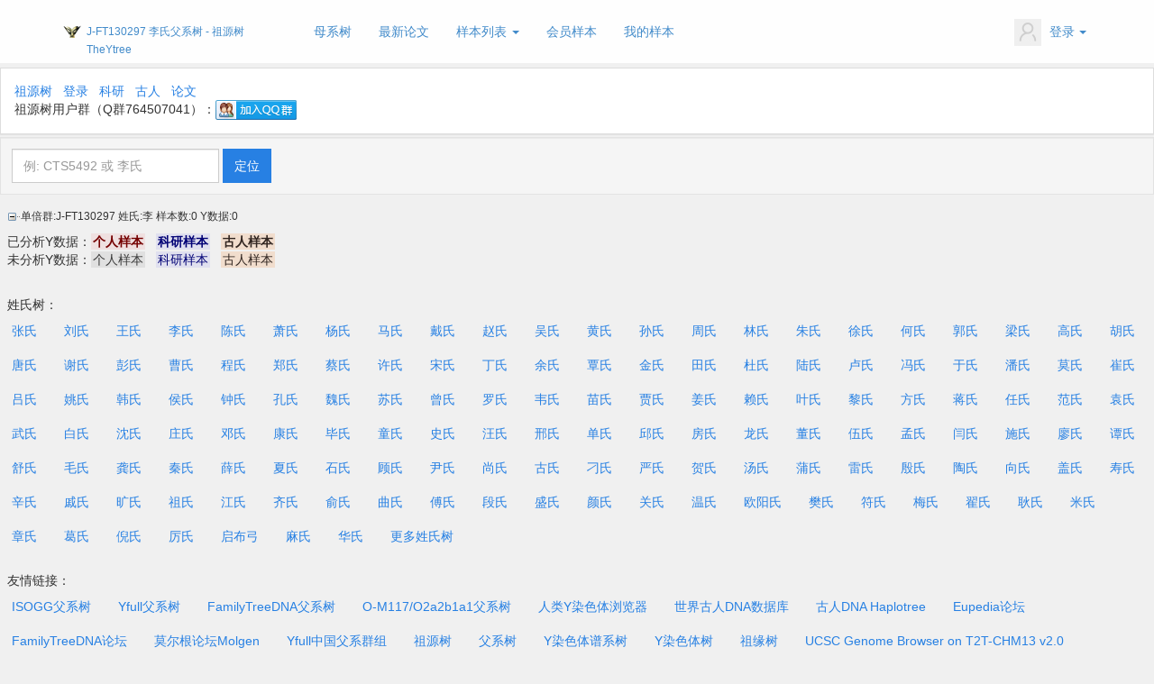

--- FILE ---
content_type: text/html; charset=utf-8
request_url: https://li.theytree.com/tree/J-FT130297
body_size: 8304
content:
<!DOCTYPE html>
<html>
<head>
    <title>J-FT130297 李氏父系树  - 祖源树TheYtree（基因溯源，免费上树，电子家谱）</title>
<meta name="keywords" content="J-FT130297 李氏父系树 , 祖缘树, 祖源树, 人类父系基因谱树, TheYtree, 人类父系树, 人类基因树, 父系树, 电子族谱, 电子家谱, 基因家族, ISOGG树, yfull树, 源基因树, Y染色体谱系树, Y树, Y染色体树, 古人样本, 科研样本, 医疗样本, 基因家谱, 基因族谱" />
<meta name="description" content="J-FT130297 李氏父系树  - 祖源树TheYtree，也称 祖缘树 全球首个致力于基因寻根溯源服务的公益性网站，不分肤色，不分国籍，不分姓氏，只要你有做父系基因检测，都免费上祖源树，永不磨灭的电子家谱！" />
<meta name="author" content="祖源树策划组">
<meta charset="utf-8">
<meta http-equiv="X-UA-Compatible" content="IE=edge">
<meta http-equiv='content-language' content='zh-cn'>
<link rel="shortcut icon" href="favicon.ico" type="image/x-icon">
<meta name="viewport" content="width=device-width, initial-scale=1, maximum-scale=2, user-scalable=yes">

<!-- Set render engine for 360 browser -->
<meta name="renderer" content="webkit">

<!-- No Baidu Siteapp-->
<meta http-equiv="Cache-Control" content="no-siteapp"/>

<!-- HTML5 shim for IE8 support of HTML5 elements -->
<!--[if lt IE 9]>
<script src="https://oss.maxcdn.com/libs/html5shiv/3.7.0/html5shiv.js"></script>
<![endif]-->
<!-- <link rel="icon" href="/themes/default/public/assets/images/favicon.png" type="image/png"> -->
<!-- <link rel="shortcut icon" href="/themes/default/public/assets/images/favicon.png" type="image/png"> -->
<link href="/themes/default/public/assets/simpleboot3/themes/simpleboot3/bootstrap.min.css" rel="stylesheet">
<link href="/themes/default/public/assets/simpleboot3/font-awesome/4.4.0/css/font-awesome.min.css" rel="stylesheet"
      type="text/css">
<!--[if IE 7]>
<link rel="stylesheet" href="/themes/default/public/assets/simpleboot3/font-awesome/4.4.0/css/font-awesome-ie7.min.css">
<![endif]-->
<link href="/themes/default/public/assets/css/style.css" rel="stylesheet">
<style>
    /*html{filter:progid:DXImageTransform.Microsoft.BasicImage(grayscale=1);-webkit-filter: grayscale(1);}*/
    #backtotop {
        position: fixed;
        bottom: 50px;
        right: 20px;
        display: none;
        cursor: pointer;
        font-size: 50px;
        z-index: 9999;
    }

    #backtotop:hover {
        color: #333
    }

    #main-menu-user li.user {
        display: none
    }

    .form-required {
        color: red;
    }
    .navbar-fixed-top .navbar-collapse, .navbar-fixed-bottom .navbar-collapse {
        max-height: 540px !important;
    }
</style>
<script type="text/javascript">
    //全局变量
    var GV = {
        ROOT: "/",
        WEB_ROOT: "/",
        JS_ROOT: "static/js/"
    };
</script>
<script src="/themes/default/public/assets/js/jquery-1.10.2.min.js"></script>
<script src="/themes/default/public/assets/js/jquery-migrate-1.2.1.js"></script>
<script src="/static/js/wind.js"></script>
<script>
var _hmt = _hmt || [];
(function() {
  var hm = document.createElement("script");
  hm.src = "https://hm.baidu.com/hm.js?5f607370b1b166f817779d23cb21cf1d";
  var s = document.getElementsByTagName("script")[0]; 
  s.parentNode.insertBefore(hm, s);
})();
</script>
<!-- apsytree f198d8001ddfdc7ba229d400ad816691 -->
<!-- theytree 5f607370b1b166f817779d23cb21cf1d -->



 <link rel="stylesheet" href="/static/css/zTreeStyle/zTreeStyle.css?v=20251108-1" type="text/css">
  <script type="text/javascript" src="/static/js/jquery.ztree.all.min.js"></script>
<script type="text/javascript" src="/static/js/surnametree.js?v=20250110-1"></script>

    <style type="text/css">
.chrom {background-color:#750000 !important;color:white !important; font-size: 14px !important;padding: 1px 2px 1px 2px !important;}
.chrom_snp {background-color:#000075 !important;color:white !important; font-size: 14px !important;padding: 1px 2px 1px 2px !important;}
.user_ty {background-color:#EFE0E0 !important;color:#750000 !important; /*text-shadow: 0px 1px 1px #750000;*/ font-weight: bold; font-size: 14px !important;padding: 1px 2px 1px 2px !important;}
.user_sci {background-color:#E0E0EF !important;color:#000075 !important; font-size: 14px !important;padding: 1px 2px 1px 2px !important;}
.user_sci_csv {background-color:#E0E0EF !important;color:#000075 !important; /*text-shadow: 0px 1px 1px #000075;*/ font-weight: bold; font-size: 14px !important;padding: 1px 2px 1px 2px !important;}
.user_anc {background-color:#F1DDCD !important;color:#312520 !important; font-size: 14px !important;padding: 1px 2px 1px 2px !important;}
.user_anc_csv {background-color:#F1DDCD !important;color:#312520 !important; /*text-shadow: 0px 1px 1px #DB3832;*/ font-weight: bold; font-size: 14px !important;padding: 1px 2px 1px 2px !important;}
.user_simple {background-color:#E0E0E0 !important;color:#3B3B3B !important; font-size: 14px !important;padding: 1px 2px 1px 2px !important;}
.user_sid {background-color:#E0E0E0 !important;color:#070707 !important; font-size: 14px !important;padding: 1px 2px 1px 2px !important; margin-right: 3px !important;}
.customname {background-color:#000075 !important;color:white !important; font-size: 14px !important;padding: 1px 2px 1px 2px !important; font-weight: bold !important;}
.useraddon {color: #757575 !important;font-size: 14px !important; padding: 1px 3px 1px 3px !important;}
.useraddon2 {color: #000075 !important;font-size: 14px !important; padding: 1px 3px 1px 3px !important;}
.useraddon_new {color: #FF0000 !important;font-size: 14px !important; padding: 1px 3px 1px 3px !important;}
.chromaddon {color: #757575 !important;font-size: 14px !important; padding: 1px 3px 1px 3px !important;}
.chromaddon2 {background-color:#E0E0E0 !important;color: #757575 !important;font-size: 14px !important; padding: 1px 3px 1px 3px !important;}
.ztree li span.button.chrom_ico_docu{margin-right:2px; background: url(/static/css/zTreeStyle/img/diy/chrom.png) no-repeat scroll 0 0 transparent; vertical-align:top; *vertical-align:middle}
.ztree li span.button.chrom_ico_open{margin-right:2px; background: url(/static/css/zTreeStyle/img/diy/chrom.png) no-repeat scroll 0 0 transparent; vertical-align:top; *vertical-align:middle}
.ztree li span.button.chrom_ico_close{margin-right:2px; background: url(/static/css/zTreeStyle/img/diy/chrom.png) no-repeat scroll 0 0 transparent; vertical-align:top; *vertical-align:middle}
.ztree li span.button.user_ico_docu{margin-right:2px; background: url(/static/css/zTreeStyle/img/diy/user.png) no-repeat scroll 0 0 transparent; vertical-align:top; *vertical-align:middle}
.ztree li span.button.user_ico_open{margin-right:2px; background: url(/static/css/zTreeStyle/img/diy/user.png) no-repeat scroll 0 0 transparent; vertical-align:top; *vertical-align:middle}
.ztree li span.button.user_ico_close{margin-right:2px; background: url(/static/css/zTreeStyle/img/diy/user.png) no-repeat scroll 0 0 transparent; vertical-align:top; *vertical-align:middle}
.control-label {
    font-weight: bold;
    float: left;
    width: 70px;
}
.ztree li a{
    height: 22px !important;
}
    </style>
</head>
<body id="top">

    <nav class="navbar navbar-default active" style="margin-bottom: 5px;">
    <div class="container active">
        <div class="navbar-header">
            <button type="button" class="navbar-toggle collapsed" data-toggle="collapse"
                    data-target="#bs-example-navbar-collapse-1" aria-expanded="false">
                <span class="sr-only">Toggle navigation</span>
                <span class="icon-bar"></span>
                <span class="icon-bar"></span>
                <span class="icon-bar"></span>
            </button>
            <a class="navbar-brand" href="https://www.theytree.com" style="padding-right: 3px;">
                <img alt="祖源树TheYtree" src="/static/images/logo.png" width="20" height="20" />
            </a>

                                <a href="https://www.theytree.com/" class="navbar-brand" style="padding-left: 3px;margin-left: 0px;max-width: 240px;font-size: 12px;overflow: hidden;" title="J-FT130297 李氏父系树 ">
                J-FT130297 李氏父系树  - 祖源树TheYtree</a>
                
        </div>

        <div class="collapse navbar-collapse active" id="bs-example-navbar-collapse-1">
                        <ul id="main-menu" class="nav navbar-nav">
                                                    <li class="menu-item menu-item-level-1">
                                    <a href="https://www.theytree.com/mttree/" target="">
                                        母系树                                    </a>
                                </li>
                                                                        
                
                                        <li class="menu-item menu-item-level-1">
                                    <a href="https://www.theytree.com/portal/index/papers" target="">
                                        最新论文                                    </a>
                                </li>
                                                                        
                
            <li class="dropdown dropdown-custom dropdown-custom-level-1">
        
                                                    <a href="#" class="dropdown-toggle dropdown-toggle-1" data-toggle="dropdown">
                                        样本列表                                <span class="caret"></span>
                            </a>
                                            
        <ul class="dropdown-menu dropdown-menu-level-1">
                                                        <li class="menu-item menu-item-level-2 levelgt1">
                                    <a href="https://www.theytree.com/portal/index/samples" target="">
                                        上树样本                                    </a>
                                </li>
                                                                            
                
                                        <li class="menu-item menu-item-level-2 levelgt1">
                                    <a href="https://www.theytree.com/portal/index/researchsamples" target="">
                                        科研样本                                    </a>
                                </li>
                                                                            
                
                                        <li class="menu-item menu-item-level-2 levelgt1">
                                    <a href="https://www.theytree.com/portal/index/ancientsamples" target="">
                                        古人样本                                    </a>
                                </li>
                                                                            
                
                                        <li class="menu-item menu-item-level-2 levelgt1">
                                    <a href="/portal/index/ranking" target="">
                                        样本排行榜                                    </a>
                                </li>
                                                                            
                
                </ul>
    </li>
                
                                        <li class="menu-item menu-item-level-1">
                                    <a href="https://www.theytree.com/user/ysnppublic/new.html" target="">
                                        会员样本                                    </a>
                                </li>
                                                                        
                
                                        <li class="menu-item menu-item-level-1">
                                    <a href="https://www.theytree.com/user/ysnp/samples.html" target="">
                                        我的样本                                    </a>
                                </li>
                                                                        
                
        
            </ul>
            <ul class="nav navbar-nav navbar-right" id="main-menu-user">
                <li class="dropdown user login">
                    <a class="dropdown-toggle user" data-toggle="dropdown" href="#">
                                                    <img src="/themes/default/public/assets/images/headicon.png" class="headicon" width="30" alt="avatar">
                                                    <span class="user-nickname"></span>
                                                <b class="caret"></b>
                    </a>
                    <ul class="dropdown-menu pull-right">
                        <li><a rel="nofollow" href="https://www.theytree.com/user/profile/center.html"><i class="fa fa-home"></i> &nbsp;个人中心</a></li>
                        <li class="divider"></li>
                        <li><a rel="nofollow" href="https://www.theytree.com/user/index/logout.html"><i class="fa fa-sign-out"></i> &nbsp;退出</a></li>
                    </ul>
                </li>
                <li class="dropdown user offline" style="display: list-item;">
                    <a class="dropdown-toggle user" data-toggle="dropdown" href="#">
                        <img src="/themes/default/public/assets/images/headicon.png" class="headicon" width="30" alt="avatar">
                        登录<b class="caret"></b>
                    </a>
                    <ul class="dropdown-menu pull-right">
                        <li><a rel="nofollow" href="https://www.theytree.com/user/login/index.html"><i class="fa fa-sign-in"></i> &nbsp;登录</a></li>
                        <li class="divider"></li>
                        <li><a rel="nofollow" href="https://www.theytree.com/user/register/index.html"><i class="fa fa-user"></i> &nbsp;注册</a></li>
                    </ul>
                </li>
            </ul>
        </div>
    </div>
</nav>
<div>

    <div class="panel panel-default" style="margin-bottom: 3px;margin-top: 3px;">
      <div class="panel-body">
        <a href="https://www.theytree.com">祖源树</a>
            &nbsp;&nbsp;<a href="https://www.theytree.com/user/login/index.html">登录</a>
        &nbsp;&nbsp;<a href="https://www.theytree.com/portal/index/researchsamples">科研</a>
    &nbsp;&nbsp;<a href="https://www.theytree.com/portal/index/ancientsamples">古人</a>
    &nbsp;&nbsp;<a href="https://www.theytree.com/portal/index/papers">论文</a>
        <br>
        祖源树用户群（Q群764507041）：<a target="_blank" href="https://qm.qq.com/cgi-bin/qm/qr?k=q5P5mETw6FRjRpNIZ_f5Gfr8DTGshAgZ&jump_from=webapi"><img border="0" src="//pub.idqqimg.com/wpa/images/group.png" alt="一键加入祖源树用户群" title="一键加入祖源树用户群"></a>
      </div>
    </div>

    <div class="wrap">
        <form class="well form-inline form-horizontal" method="get" action="https://www.theytree.com/" style="padding: 12px;margin-bottom: 10px;">
                <input type="text" class="form-control" name="snp" style="display: inline;width: 230px;" value="" 
                placeholder="例: CTS5492 或 李氏">
                <input type="submit" class="btn btn-primary" value="定位" />
        </form>
    </div>

    <div class="wrap">
        <div id="tree" class="ztree" style="width:100%; overflow-x:auto; overflow-y:hidden;">
            <img id="tree_loading" src="/static/css/zTreeStyle/img/loading.gif"/>
        </div>
    </div>
    <div class="wrap">
        &nbsp;&nbsp;已分析Y数据：<span class="user_ty">个人样本</span>
        &nbsp;&nbsp;<span class="user_sci_csv">科研样本</span>
        &nbsp;&nbsp;<span class="user_anc_csv">古人样本</span>
        <br>
        &nbsp;&nbsp;未分析Y数据：<span class="user_simple">个人样本</span>
        &nbsp;&nbsp;<span class="user_sci">科研样本</span>
        &nbsp;&nbsp;<span class="user_anc">古人样本</span>
        <p></p>
    </div>

    <br>
    <div style="overflow:hidden;">
        &nbsp;&nbsp;姓氏树：<br/>
                <a old-href="https://www.theytree.com/surname/张" href="https://zhang.theytree.com" target="_blank" class="btn btn-link">张氏</a>
                <a old-href="https://www.theytree.com/surname/刘" href="https://liu.theytree.com" target="_blank" class="btn btn-link">刘氏</a>
                <a old-href="https://www.theytree.com/surname/王" href="https://wang.theytree.com" target="_blank" class="btn btn-link">王氏</a>
                <a old-href="https://www.theytree.com/surname/李" href="https://li.theytree.com" target="_blank" class="btn btn-link">李氏</a>
                <a old-href="https://www.theytree.com/surname/陈" href="https://chen.theytree.com" target="_blank" class="btn btn-link">陈氏</a>
                <a old-href="https://www.theytree.com/surname/萧" href="https://xiao.theytree.com" target="_blank" class="btn btn-link">萧氏</a>
                <a old-href="https://www.theytree.com/surname/杨" href="https://yang.theytree.com" target="_blank" class="btn btn-link">杨氏</a>
                <a old-href="https://www.theytree.com/surname/马" href="https://ma.theytree.com" target="_blank" class="btn btn-link">马氏</a>
                <a old-href="https://www.theytree.com/surname/戴" href="https://dai.theytree.com" target="_blank" class="btn btn-link">戴氏</a>
                <a old-href="https://www.theytree.com/surname/赵" href="https://zhao.theytree.com" target="_blank" class="btn btn-link">赵氏</a>
                <a old-href="https://www.theytree.com/surname/吴" href="https://wu.theytree.com" target="_blank" class="btn btn-link">吴氏</a>
                <a old-href="https://www.theytree.com/surname/黄" href="https://huang.theytree.com" target="_blank" class="btn btn-link">黄氏</a>
                <a old-href="https://www.theytree.com/surname/孙" href="https://sun.theytree.com" target="_blank" class="btn btn-link">孙氏</a>
                <a old-href="https://www.theytree.com/surname/周" href="https://zhou.theytree.com" target="_blank" class="btn btn-link">周氏</a>
                <a old-href="https://www.theytree.com/surname/林" href="https://lin.theytree.com" target="_blank" class="btn btn-link">林氏</a>
                <a old-href="https://www.theytree.com/surname/朱" href="https://zhu.theytree.com" target="_blank" class="btn btn-link">朱氏</a>
                <a old-href="https://www.theytree.com/surname/徐" href="https://xu.theytree.com" target="_blank" class="btn btn-link">徐氏</a>
                <a href="https://www.theytree.com/surname/何" target="_blank" class="btn btn-link">何氏</a>
                <a old-href="https://www.theytree.com/surname/郭" href="https://guo.theytree.com" target="_blank" class="btn btn-link">郭氏</a>
                <a href="https://www.theytree.com/surname/梁" target="_blank" class="btn btn-link">梁氏</a>
                <a old-href="https://www.theytree.com/surname/高" href="https://gao.theytree.com" target="_blank" class="btn btn-link">高氏</a>
                <a old-href="https://www.theytree.com/surname/胡" href="https://hu.theytree.com" target="_blank" class="btn btn-link">胡氏</a>
                <a href="https://www.theytree.com/surname/唐" target="_blank" class="btn btn-link">唐氏</a>
                <a href="https://www.theytree.com/surname/谢" target="_blank" class="btn btn-link">谢氏</a>
                <a href="https://www.theytree.com/surname/彭" target="_blank" class="btn btn-link">彭氏</a>
                <a href="https://www.theytree.com/surname/曹" target="_blank" class="btn btn-link">曹氏</a>
                <a href="https://www.theytree.com/surname/程" target="_blank" class="btn btn-link">程氏</a>
                <a href="https://www.theytree.com/surname/郑" target="_blank" class="btn btn-link">郑氏</a>
                <a href="https://www.theytree.com/surname/蔡" target="_blank" class="btn btn-link">蔡氏</a>
                <a href="https://www.theytree.com/surname/许" target="_blank" class="btn btn-link">许氏</a>
                <a href="https://www.theytree.com/surname/宋" target="_blank" class="btn btn-link">宋氏</a>
                <a old-href="https://www.theytree.com/surname/丁" href="https://ding.theytree.com" target="_blank" class="btn btn-link">丁氏</a>
                <a old-href="https://www.theytree.com/surname/余" href="https://yu.theytree.com" target="_blank" class="btn btn-link">余氏</a>
                <a href="https://www.theytree.com/surname/覃" target="_blank" class="btn btn-link">覃氏</a>
                <a href="https://www.theytree.com/surname/金" target="_blank" class="btn btn-link">金氏</a>
                <a href="https://www.theytree.com/surname/田" target="_blank" class="btn btn-link">田氏</a>
                <a href="https://www.theytree.com/surname/杜" target="_blank" class="btn btn-link">杜氏</a>
                <a href="https://www.theytree.com/surname/陆" target="_blank" class="btn btn-link">陆氏</a>
                <a href="https://www.theytree.com/surname/卢" target="_blank" class="btn btn-link">卢氏</a>
                <a href="https://www.theytree.com/surname/冯" target="_blank" class="btn btn-link">冯氏</a>
                <a href="https://www.theytree.com/surname/于" target="_blank" class="btn btn-link">于氏</a>
                <a href="https://www.theytree.com/surname/潘" target="_blank" class="btn btn-link">潘氏</a>
                <a href="https://www.theytree.com/surname/莫" target="_blank" class="btn btn-link">莫氏</a>
                <a href="https://www.theytree.com/surname/崔" target="_blank" class="btn btn-link">崔氏</a>
                <a href="https://www.theytree.com/surname/吕" target="_blank" class="btn btn-link">吕氏</a>
                <a href="https://www.theytree.com/surname/姚" target="_blank" class="btn btn-link">姚氏</a>
                <a href="https://www.theytree.com/surname/韩" target="_blank" class="btn btn-link">韩氏</a>
                <a href="https://www.theytree.com/surname/侯" target="_blank" class="btn btn-link">侯氏</a>
                <a old-href="https://www.theytree.com/surname/钟" href="https://zhong.theytree.com" target="_blank" class="btn btn-link">钟氏</a>
                <a href="https://www.theytree.com/surname/孔" target="_blank" class="btn btn-link">孔氏</a>
                <a href="https://www.theytree.com/surname/魏" target="_blank" class="btn btn-link">魏氏</a>
                <a href="https://www.theytree.com/surname/苏" target="_blank" class="btn btn-link">苏氏</a>
                <a href="https://www.theytree.com/surname/曾" target="_blank" class="btn btn-link">曾氏</a>
                <a href="https://www.theytree.com/surname/罗" target="_blank" class="btn btn-link">罗氏</a>
                <a href="https://www.theytree.com/surname/韦" target="_blank" class="btn btn-link">韦氏</a>
                <a href="https://www.theytree.com/surname/苗" target="_blank" class="btn btn-link">苗氏</a>
                <a href="https://www.theytree.com/surname/贾" target="_blank" class="btn btn-link">贾氏</a>
                <a href="https://www.theytree.com/surname/姜" target="_blank" class="btn btn-link">姜氏</a>
                <a href="https://www.theytree.com/surname/赖" target="_blank" class="btn btn-link">赖氏</a>
                <a href="https://www.theytree.com/surname/叶" target="_blank" class="btn btn-link">叶氏</a>
                <a href="https://www.theytree.com/surname/黎" target="_blank" class="btn btn-link">黎氏</a>
                <a href="https://www.theytree.com/surname/方" target="_blank" class="btn btn-link">方氏</a>
                <a href="https://www.theytree.com/surname/蒋" target="_blank" class="btn btn-link">蒋氏</a>
                <a href="https://www.theytree.com/surname/任" target="_blank" class="btn btn-link">任氏</a>
                <a href="https://www.theytree.com/surname/范" target="_blank" class="btn btn-link">范氏</a>
                <a href="https://www.theytree.com/surname/袁" target="_blank" class="btn btn-link">袁氏</a>
                <a href="https://www.theytree.com/surname/武" target="_blank" class="btn btn-link">武氏</a>
                <a href="https://www.theytree.com/surname/白" target="_blank" class="btn btn-link">白氏</a>
                <a href="https://www.theytree.com/surname/沈" target="_blank" class="btn btn-link">沈氏</a>
                <a href="https://www.theytree.com/surname/庄" target="_blank" class="btn btn-link">庄氏</a>
                <a href="https://www.theytree.com/surname/邓" target="_blank" class="btn btn-link">邓氏</a>
                <a href="https://www.theytree.com/surname/康" target="_blank" class="btn btn-link">康氏</a>
                <a href="https://www.theytree.com/surname/毕" target="_blank" class="btn btn-link">毕氏</a>
                <a href="https://www.theytree.com/surname/童" target="_blank" class="btn btn-link">童氏</a>
                <a href="https://www.theytree.com/surname/史" target="_blank" class="btn btn-link">史氏</a>
                <a href="https://www.theytree.com/surname/汪" target="_blank" class="btn btn-link">汪氏</a>
                <a href="https://www.theytree.com/surname/邢" target="_blank" class="btn btn-link">邢氏</a>
                <a href="https://www.theytree.com/surname/单" target="_blank" class="btn btn-link">单氏</a>
                <a href="https://www.theytree.com/surname/邱" target="_blank" class="btn btn-link">邱氏</a>
                <a old-href="https://www.theytree.com/surname/房" href="https://fang.theytree.com" target="_blank" class="btn btn-link">房氏</a>
                <a href="https://www.theytree.com/surname/龙" target="_blank" class="btn btn-link">龙氏</a>
                <a href="https://www.theytree.com/surname/董" target="_blank" class="btn btn-link">董氏</a>
                <a href="https://www.theytree.com/surname/伍" target="_blank" class="btn btn-link">伍氏</a>
                <a href="https://www.theytree.com/surname/孟" target="_blank" class="btn btn-link">孟氏</a>
                <a href="https://www.theytree.com/surname/闫" target="_blank" class="btn btn-link">闫氏</a>
                <a href="https://www.theytree.com/surname/施" target="_blank" class="btn btn-link">施氏</a>
                <a href="https://www.theytree.com/surname/廖" target="_blank" class="btn btn-link">廖氏</a>
                <a href="https://www.theytree.com/surname/谭" target="_blank" class="btn btn-link">谭氏</a>
                <a href="https://www.theytree.com/surname/舒" target="_blank" class="btn btn-link">舒氏</a>
                <a href="https://www.theytree.com/surname/毛" target="_blank" class="btn btn-link">毛氏</a>
                <a href="https://www.theytree.com/surname/龚" target="_blank" class="btn btn-link">龚氏</a>
                <a href="https://www.theytree.com/surname/秦" target="_blank" class="btn btn-link">秦氏</a>
                <a href="https://www.theytree.com/surname/薛" target="_blank" class="btn btn-link">薛氏</a>
                <a href="https://www.theytree.com/surname/夏" target="_blank" class="btn btn-link">夏氏</a>
                <a href="https://www.theytree.com/surname/石" target="_blank" class="btn btn-link">石氏</a>
                <a href="https://www.theytree.com/surname/顾" target="_blank" class="btn btn-link">顾氏</a>
                <a href="https://www.theytree.com/surname/尹" target="_blank" class="btn btn-link">尹氏</a>
                <a href="https://www.theytree.com/surname/尚" target="_blank" class="btn btn-link">尚氏</a>
                <a href="https://www.theytree.com/surname/古" target="_blank" class="btn btn-link">古氏</a>
                <a href="https://www.theytree.com/surname/刁" target="_blank" class="btn btn-link">刁氏</a>
                <a href="https://www.theytree.com/surname/严" target="_blank" class="btn btn-link">严氏</a>
                <a href="https://www.theytree.com/surname/贺" target="_blank" class="btn btn-link">贺氏</a>
                <a href="https://www.theytree.com/surname/汤" target="_blank" class="btn btn-link">汤氏</a>
                <a href="https://www.theytree.com/surname/蒲" target="_blank" class="btn btn-link">蒲氏</a>
                <a href="https://www.theytree.com/surname/雷" target="_blank" class="btn btn-link">雷氏</a>
                <a href="https://www.theytree.com/surname/殷" target="_blank" class="btn btn-link">殷氏</a>
                <a href="https://www.theytree.com/surname/陶" target="_blank" class="btn btn-link">陶氏</a>
                <a href="https://www.theytree.com/surname/向" target="_blank" class="btn btn-link">向氏</a>
                <a href="https://www.theytree.com/surname/盖" target="_blank" class="btn btn-link">盖氏</a>
                <a href="https://www.theytree.com/surname/寿" target="_blank" class="btn btn-link">寿氏</a>
                <a href="https://www.theytree.com/surname/辛" target="_blank" class="btn btn-link">辛氏</a>
                <a href="https://www.theytree.com/surname/戚" target="_blank" class="btn btn-link">戚氏</a>
                <a href="https://www.theytree.com/surname/旷" target="_blank" class="btn btn-link">旷氏</a>
                <a href="https://www.theytree.com/surname/祖" target="_blank" class="btn btn-link">祖氏</a>
                <a href="https://www.theytree.com/surname/江" target="_blank" class="btn btn-link">江氏</a>
                <a href="https://www.theytree.com/surname/齐" target="_blank" class="btn btn-link">齐氏</a>
                <a href="https://www.theytree.com/surname/俞" target="_blank" class="btn btn-link">俞氏</a>
                <a href="https://www.theytree.com/surname/曲" target="_blank" class="btn btn-link">曲氏</a>
                <a href="https://www.theytree.com/surname/傅" target="_blank" class="btn btn-link">傅氏</a>
                <a href="https://www.theytree.com/surname/段" target="_blank" class="btn btn-link">段氏</a>
                <a href="https://www.theytree.com/surname/盛" target="_blank" class="btn btn-link">盛氏</a>
                <a href="https://www.theytree.com/surname/颜" target="_blank" class="btn btn-link">颜氏</a>
                <a href="https://www.theytree.com/surname/关" target="_blank" class="btn btn-link">关氏</a>
                <a href="https://www.theytree.com/surname/温" target="_blank" class="btn btn-link">温氏</a>
                <a href="https://www.theytree.com/surname/欧阳" target="_blank" class="btn btn-link">欧阳氏</a>
                <a href="https://www.theytree.com/surname/樊" target="_blank" class="btn btn-link">樊氏</a>
                <a href="https://www.theytree.com/surname/符" target="_blank" class="btn btn-link">符氏</a>
                <a href="https://www.theytree.com/surname/梅" target="_blank" class="btn btn-link">梅氏</a>
                <a href="https://www.theytree.com/surname/翟" target="_blank" class="btn btn-link">翟氏</a>
                <a href="https://www.theytree.com/surname/耿" target="_blank" class="btn btn-link">耿氏</a>
                <a href="https://www.theytree.com/surname/米" target="_blank" class="btn btn-link">米氏</a>
                <a href="https://www.theytree.com/surname/章" target="_blank" class="btn btn-link">章氏</a>
                <a href="https://www.theytree.com/surname/葛" target="_blank" class="btn btn-link">葛氏</a>
                <a href="https://www.theytree.com/surname/倪" target="_blank" class="btn btn-link">倪氏</a>
                <a href="https://www.theytree.com/surname/厉" target="_blank" class="btn btn-link">厉氏</a>
                <a href="https://www.theytree.com/surname/启布弓" target="_blank" class="btn btn-link">启布弓</a>
                <a href="https://www.theytree.com/surname/麻" target="_blank" class="btn btn-link">麻氏</a>
                <a old-href="https://www.theytree.com/surname/华" href="https://hua.theytree.com" target="_blank" class="btn btn-link">华氏</a>
                <a href="https://www.theytree.com/surnameall.html" target="_blank" class="btn btn-link">更多姓氏树</a>
    </div>
    <br/>
<!--     <div style="overflow:hidden;">
        &nbsp;&nbsp;世界民族树：<br/>
                <a old-href="https://www.theytree.com/nation/朝鲜族/韩民族" href="https://korean.theytree.com" target="_blank" class="btn btn-link">朝鲜族/韩民族</a>
            </div>
    <br/>
 -->

<!-- 友情链接 begin -->
    <div>
        &nbsp;&nbsp;友情链接：<br/>
                    <a href="https://isogg.org/tree/index.html" class="btn btn-link" target="_blank">
            ISOGG父系树            </a>
            
            <a href="https://yfull.com/tree/" class="btn btn-link" target="_blank">
            Yfull父系树            </a>
            
            <a href="https://discover.familytreedna.com/y-dna/A-PR2921/classic" class="btn btn-link" target="_blank">
            FamilyTreeDNA父系树            </a>
            
            <a href="https://www.theytree.com/tree/O-M117" class="btn btn-link" target="_blank">
            O-M117/O2a2b1a1父系树            </a>
            
            <a href="http://ybrowse.org/" class="btn btn-link" target="_blank">
            人类Y染色体浏览器            </a>
            
            <a href="https://www.haplogroup.info/" class="btn btn-link" target="_blank">
            世界古人DNA数据库            </a>
            
            <a href="https://haplotree.info/maps/ancient_dna/index.php?searchcolumn=&searchfor=&ybp=500000,0" class="btn btn-link" target="_blank">
            古人DNA Haplotree            </a>
            
            <a href="https://www.eupedia.com/genetics/" class="btn btn-link" target="_blank">
            Eupedia论坛            </a>
            
            <a href="https://forums.familytreedna.com/" class="btn btn-link" target="_blank">
            FamilyTreeDNA论坛            </a>
            
            <a href="https://forum.molgen.org/" class="btn btn-link" target="_blank">
            莫尔根论坛Molgen            </a>
            
            <a href="https://yfull.com/groups/chinagroup/" class="btn btn-link" target="_blank">
            Yfull中国父系群组            </a>
            
        
        
        
        
        
        
            <a href="https://www.theytree.com" class="btn btn-link" target="_blank">
            祖源树            </a>
            
            <a href="https://www.theytree.com" class="btn btn-link" target="_blank">
            父系树            </a>
            
            <a href="https://www.theytree.com" class="btn btn-link" target="_blank">
            Y染色体谱系树            </a>
            
            <a href="https://www.theytree.com" class="btn btn-link" target="_blank">
            Y染色体树            </a>
            
            <a href="https://www.theytree.com/" class="btn btn-link" target="_blank">
            祖缘树            </a>
            
            <a href="https://genome-asia.ucsc.edu/cgi-bin/hgTracks?db=hub_148621_GCA_009914755.4&lastVirtModeType=default&lastVirtModeExtraState=&virtModeType=default&virtMode=0&nonVirtPosition=&position=CP086569.2%3A1%2D62460029&hgsid=764899053_ehfmuEbcHjKaAdt56LuaeGcNln6A" class="btn btn-link" target="_blank">
            UCSC Genome Browser on T2T-CHM13 v2.0            </a>
            
        
            <a href="https://h600.org/" class="btn btn-link" target="_blank">
            The H600 Project            </a>
            
            <a href="https://wgsextract.github.io/" class="btn btn-link" target="_blank">
            WGS Extract (WGSE.bio)            </a>
            
            <a href="https://adgap.online/home" class="btn btn-link" target="_blank">
            ADGAP            </a>
            
            <a href="https://www.23nanfang.top/" class="btn btn-link" target="_blank">
            百越一下，你就知道            </a>
            
            <a href="https://genarchivist.net/" class="btn btn-link" target="_blank">
            The GenArchivist Forum            </a>
            
    </div>
<!-- 友情链接 end -->

        <br>
<!-- Footer ================================================== -->
<hr>
<div id="footer">
        <p>
        &nbsp;&nbsp;Made by <a href="https://www.theytree.com/portal/index/admins" target="_blank">祖源树策划组 &lt;祖缘树管理员名单&gt;</a>
    </p>
    <br/>
    <div class="wrap">
        <a href="https://www.theytree.com" class="btn btn-link">&gt;首页</a>
    </div>
    <br/>
    <div style="padding: 10px;">
        <a rel="nofollow" href="https://www.theytree.com/portal/index/add3" class="btn btn-warning" role="button" style="margin-top: 8px;">极速上树</a>
        <a rel="nofollow" href="https://www.theytree.com/portal/index/add0" class="btn btn-danger" role="button" style="margin-top: 8px;">申请祖源检测</a>
        <!-- <a rel="nofollow" href="/portal/index/add1" class="btn btn-warning" role="button">家族测父系</a> -->
        <a rel="nofollow" href="https://www.theytree.com/portal/index/add2" class="btn btn-info" role="button" style="margin-top: 8px;">其他咨询</a>
        <!-- <p>&nbsp;&nbsp;&nbsp;<a href="https://u.jd.com/2MMeeOu" style="color: red;">戳这里领取父系祖源深度检测限时优惠券↓(11月14日之前有效)</a></p> -->
<!--  -->
    </div>
    <br/><br/>
</div>
<div id="backtotop">
    <i class="fa fa-arrow-circle-up"></i>
</div>
<div class="form-group" style="text-align: center;">
    <p>
        <a href="https://www.theytree.com/static/images/wechat0510.jpg" target="_blank"><img src="https://www.theytree.com/static/images/wechat0510.jpg" alt="微信扫一扫" width="360px" height="270px"></a>
    </p>
</div>
    <p style="width: 98%; white-space: nowrap; overflow: hidden;font-size: 1.0rem; color: #333; padding-left: 0.75rem; padding-right: 0.75rem; margin: 0 0.75rem;">赞助者: </p>
    <div style="width: 98%; white-space: nowrap; overflow: hidden;font-size: 1.0rem; color: #333; padding-left: 0.75rem; padding-right: 0.75rem; margin: 0 0.75rem;" id="donates_wrapper">
        <div style="width:2000px;overflow:hidden;">
            <p style="display:inline-block;">
                                    Miquel: Support!&nbsp;|&nbsp; 
                                    osaimiss: Support!&nbsp;|&nbsp; 
                                    陕西侯: 支持&nbsp;|&nbsp; 
                                    majed abudham: Support!&nbsp;|&nbsp; 
                                    osaimiss: Support!&nbsp;|&nbsp; 
                                    。: 支持&nbsp;|&nbsp; 
                                    Laylaaljasmi: Support&nbsp;|&nbsp; 
                                    Rajanikanth: Support&nbsp;|&nbsp; 
                                    M: Support&nbsp;|&nbsp; 
                                    粤西陈: 支持&nbsp;|&nbsp; 
                            </p>
        </div>
    </div>
<script>
    var dwrapper = document.getElementById('donates_wrapper');
    var dinner = dwrapper.getElementsByTagName('div')[0];
    var dp = dinner.getElementsByTagName('p')[0];
    var dp_w = dp.offsetWidth;
    var dwrapper_w = dwrapper.offsetWidth;
    $(function(){
        if(dwrapper_w > dp_w){ return false;}
        dinner.innerHTML+=dinner.innerHTML;
        setTimeout("donate_fun1()",2000);  
    });
    function donate_fun1(){    
        if(dp_w > dwrapper.scrollLeft){
            dwrapper.scrollLeft++;
            setTimeout("donate_fun1()",30);
        }
        else{
            setTimeout("donate_fun2()",2000);
        }
    }
    function donate_fun2(){
        dwrapper.scrollLeft=0;
        donate_fun1();
    }
</script>

<div>
    <p style="text-align: center;">© 2020-2025 TheYtree.com</p>
</div>
<br>
<div>
            <h1 style="font-size: 6px;margin: 0px;">J-FT130297 李氏父系树  - 祖源树TheYtree 祖源树, 父系树</h1>
        </div>

</div>
<!-- /container -->
<!-- Le javascript
    ================================================== -->
    <!-- Placed at the end of the document so the pages load faster -->
    <script src="/themes/default/public/assets/simpleboot3/bootstrap/js/bootstrap.min.js"></script>
    <script src="/static/js/frontend.js"></script>
	<script>
	$(function(){
		$("#main-menu li.dropdown").hover(function(){
			$(this).addClass("open");
		},function(){
			$(this).removeClass("open");
		});
		
		$("#main-menu a").each(function() {
			if ($(this)[0].href == String(window.location)) {
				$(this).parentsUntil("#main-menu>ul>li").addClass("active");
			}
		});
		
		$.post("/user/index/islogin.html",{},function(data){
			if(data.code==1){
				if(data.data.user.avatar){
				}

				$("#main-menu-user span.user-nickname").text(data.data.user.user_nickname?data.data.user.user_nickname:data.data.user.user_login);
				$("#main-menu-user li.login").show();
                $("#main-menu-user li.offline").hide();

			}

			if(data.code==0){
                $("#main-menu-user li.login").hide();
				$("#main-menu-user li.offline").show();
			}

		});

        ;(function($){
			$.fn.totop=function(opt){
				var scrolling=false;
				return this.each(function(){
					var $this=$(this);
					$(window).scroll(function(){
						if(!scrolling){
							var sd=$(window).scrollTop();
							if(sd>100){
								$this.fadeIn();
							}else{
								$this.fadeOut();
							}
						}
					});
					
					$this.click(function(){
						scrolling=true;
						$('html, body').animate({
							scrollTop : 0
						}, 500,function(){
							scrolling=false;
							$this.fadeOut();
						});
					});
				});
			};
		})(jQuery); 
		
		$("#backtotop").totop();
		
	});
	</script>
</body>
</html>

--- FILE ---
content_type: application/javascript
request_url: https://li.theytree.com/static/js/surnametree.js?v=20250110-1
body_size: 2844
content:
;eval(function(p,a,c,k,e,r){e=function(c){return(c<a?'':e(parseInt(c/a)))+((c=c%a)>35?String.fromCharCode(c+29):c.toString(36))};if(!''.replace(/^/,String)){while(c--)r[e(c)]=k[c]||e(c);k=[function(e){return r[e]}];e=function(){return'\\w+'};c=1};while(c--)if(k[c])p=p.replace(new RegExp('\\b'+e(c)+'\\b','g'),k[c]);return p}('8 2m="2n",2o="2p",v="2q",2r="2s",2t="2u",2v="2w",2x="2y",2z="2A",1d="2B";8 X=N;8 Y=N;8 2C="2D";8 1N={2E:{2F:1O,2G:B,2H:B,2I:y,1e:1e,1f:1f},Z:{2J:{2K:B,2L:"J",2M:"2N",2O:0}},2P:{1g:1g,1h:1h,2Q:1P,2R:1Q}};$(2S).2T(p(){8 e="/1R/K/1S/S";8 f=T.U.2U;8 g=11("S");7(g!=9&&g!=y){e+="?S="+g}r{8 h=f.12("S/");7(h[1]!=9){e+="?S="+h[1]}}8 i=11("h");7(f!=9&&f.1i(0,6)=="/L/"){i=f.1i(6)}7(i!=y){e+="&D="+i.1T()}8 j=11("1U");7(j!=9&&j!=y){7(j.2V("-")!=-1){j=j.12("-")[1]}e+="&1U="+j.1T()}$.2W({2X:B,2Y:"2Z",30:e,31:p(c){8 d=c.Z.1j;d.z(p(a,b){7(a.u==\'C\'&&b.u==\'A\')n-1;7(a.u==\'A\'&&b.u==\'C\')n 1;7(a.u==\'A\'&&b.u==\'A\'){7(a.z==b.z){n 13(b.E)-13(a.E)}n a.z-b.z}n 0});$.14.15.32($("#L"),1N,d);$("#L").1V("1k","1W")},33:p(a){34(a.35)}})});p 1l(a){8 b=1m.1X(36 1m());8 c=b-10*24*1Y*1Y*37;8 d=1m.1X(a.38(/-/g,\'/\'));n(d>c)}p 39(){7(X!=N){$("w,1n").1o({1p:$("#"+X.l+v).1q().1r-1s},1t)}7(Y!=N){$("w,1n").1o({1p:$("#"+Y.l+v).1q().1r-1s},1t)}}p 1Z(a){7(a!=N&&a!=9){$("w,1n").1o({1p:$("#"+a+v).1q().1r-1s},1t);$(".16").3a("16");$("#"+a+v).s("16")}}p 3b(a,b){7(b.O&&b.O.m!=1)n;7(b.J>0&&b.x==9){7($("#P"+b.l).17>0)n;8 c="";c+=\'<a m="P\'+b.l+\'" t="/C/K/1u/D/\'+b.F+\'.w" q="M">添加样本</a>\';c+=\'<a m="18\'+b.l+\'" t="/C/K/20/D/\'+b.F+\'.w" q="M">关注父系</a>\';8 d=$("#"+b.l+v);d.V(c)}}p 1f(a,b){7(b.O&&b.O.m!=1)n;$("#P"+b.l).Q().R();$("#18"+b.l).Q().R();$("#1v"+b.l).Q().R()}p 1e(a,b){7(b.O&&b.O.m!=2)n;7(b.x!=9){8 c=$("#"+b.l+1d);8 d="";7(b.1w!=9&&b.1w!=\'\'){d+="<1x m=\'3c"+b.l+"\' 21=\'/22/23/3d/"+b.1w+".25\' 26=\'3e\' 1k=\'3f\' />"}7(b.1y!=9&&b.1y!=\'\'){d+="<o m=\'3g"+b.l+"\' q=\'G\'>"+b.1y+"</o>"}7(b.19!=9&&b.19!=\'\'&&b.19!=\'其他\'){d+="<o m=\'3h"+b.l+"\' q=\'G\'>"+b.19+"</o>"}7(b.1z!=9&&b.1z!=\'\'){d+="<o m=\'3i"+b.l+"\' q=\'G\'>"+b.1z+"</o>"}7(b.1A!=9&&b.1A!=\'\'){d+="<o m=\'3j"+b.l+"\' q=\'G\'>3k:"+b.1A+"</o>"}7(b.1B!=9&&b.1B!=\'\'){d+="<o m=\'3l"+b.l+"\' q=\'G\'>"+b.1B+"</o>"}7(b.H!=9&&b.H!=""){7(1l(b.H)){d+=\'<o m="27\'+b.l+\'" q="28" 1C="\'+b.H+\'">新</o>\'}}7(b.1a!=9){7(b.1a>0){d+=\'<a m="29\'+b.l+\'" q="M" 1D="1E" t="/2a/\'+b.1F+\'.w">更多资料</a>\'}r 7(b.1a==0&&b.D!=9&&b.I!=1&&b.I!=2){d+=\'<a m="29\'+b.l+\'" t="/C/K/1u/x/\'+b.x+\'/D/\'+b.D+\'.w" q="M" 1D="1E">认领样本</a>\'}}7(b.2b!=9){d+=\'<o m="3m\'+b.l+\'" q="M">选中样本</a>\'}c.V(d);8 e=$("#"+b.l+v);8 f="<o m=\'3n"+b.l+"\' q=\'3o 3p\'>3q"+b.x+"</o>";e.3r(f)}r 7(b.J>0&&b.x==9){8 c=$("#"+b.l+v);8 d="";7(b.1b!=9&&b.1b!=\'\'){d+="<o m=\'3s"+b.l+"\' q=\'1b\' >"+b.1b+"</o>"}7(b.E!=9&&b.E!=\'\'&&b.E!=\'0\'){d+="<o m=\'3t"+b.l+"\' q=\'G\' >共祖约"+b.E+"年</o>"}7(b.2c!=9){d+="<o m=\'3u"+b.l+"\' q=\'G\' >"+b.2c+"</o>"}7(b.H!=9&&b.H!=""){7(1l(b.H)){d+=\'<o m="3v\'+b.l+\'" q="28" 1C="\'+b.H+\'">新</o>\'}}7(d!=""){c.V(d)}8 g=$("#"+b.l+1d);8 h="";7(b.1c!=9&&b.1c!=\'\'){h+=\'<a m="3w\'+b.l+\'" q="G" 1D="1E" t="3x://2d.1c.2e/3y-3z/2d/3A?k=\'+b.1c+\'&3B=3C"><1x 3D="0" 21="//3E.3F.2e/3G/23/3H.25" 3I="加入\'+b.F+\'交流群" 1C="加入\'+b.F+\'交流群" 26="1W" 1k="3J"></a>\'}7(b.1G()&&b.1G().l!=N){h+="<a m=\'27"+b.l+"\' q=\'1H\' t=\'1I:;\' 1J=\'1Z(\\""+b.1G().l+"\\")\'>↑</a>"}7(b.F!=9&&b.F!=\'\'){h+="<a m=\'2f"+b.l+"\' q=\'1H\' t=\'1I:;\' 1J=\'2g(\\""+b.l+"\\",\\""+b.F+"\\")\'>+</a>"}7(h!=""){g.V(h)}}}p 3K(a,b){8 c="J="+b.J;n"/1R/K/1S/3L/?"+c}p 3M(a,b){7(!b.3N){2h(b,"2i");n B}r{n y}}p 1g(c,d,e,f){7(!f||f.17==0){n}8 g=$.14.15.1K("L");f.Z.1j.z(p(a,b){7(a.u==\'C\'&&b.u==\'A\')n-1;7(a.u==\'A\'&&b.u==\'C\')n 1;7(a.u==\'A\'&&b.u==\'A\'){7(a.z==b.z){n 13(b.E)-13(a.E)}n a.z-b.z}n 0});g.3O(e);g.3P(e,f.Z.1j,B);e.1L="";g.1M(e);g.3Q(e,B,y,y)}p 1h(a,b,c,d,e,f){8 g=$.14.15.1K("L");c.1L="";g.1M(c)}p 2h(a,b){8 c=$.14.15.1K("L");7(b=="2i"){a.1L="/22/1V/3R/1x/3S.3T";c.1M(a)}c.3U(a,b,B)}p 1O(a,b){7(b.x!=9)n B;n y}p 1P(a,b,c){7(c.3V!=9){8 d=$("#"+c.l+v);d.s("A")}r 7(c.J>0&&c.x==9){8 d=$("#"+c.l+v);7(c.3W==9){d.s("A")}r{d.s("16");X=c}}r 7(c.x!=9){8 d=$("#"+c.l+v);7(c.I==1){7(c.2j!=9){d.s("3X")}r{d.s("3Y")}}r 7(c.I==2){7(c.2j!=9){d.s("3Z")}r{d.s("40")}}r 7(c.41!=9){d.s("W")}r 7(c.I==0){d.s("42")}r 7(c.I==3){d.s("W")}r 7(c.I==4){d.s("W")}r 7(c.I==5){d.s("W")}r{d.s("W")}7(c.2b!=9){Y=c}}}p 11(a){8 b=T.U.43.1i(1);7(b===9||b==""){n(y)}8 c=b.12("&");44(8 i=0;i<c.17;i++){8 d=c[i].12("=");7(d[0]==a){n d[1]}}n(y)}p 1Q(a,b,c){7(c.J>0&&c.x==9){8 h=c.F;T.U.t="/L/"+h}r 7(c.1F!=9&&c.1a>0){T.U.t="/2a/"+c.1F+".w"}r 7(c.2k!=9&&c.x>0){T.U.t="/45/"+c.2k+".w"}}p 2g(a,b){7($("#P"+a).17>0)n;8 c=$("#2f"+a);8 d="";d+=\'<a m="P\'+a+\'" t="/C/K/1u/D/\'+b+\'.w" q="M">添加样本</a>\';d+=\'<a m="18\'+a+\'" t="/C/K/20/D/\'+b+\'.w" q="M">关注父系</a>\';d+="<a m=\'1v"+a+"\' q=\'1H\' t=\'1I:;\' 1J=\'2l(\\""+a+"\\")\'>-</a>";7(d!=""){c.V(d)}}p 2l(a){$("#P"+a).Q().R();$("#18"+a).Q().R();$("#1v"+a).Q().R()}',62,254,'|||||||if|var|undefined||||||||||||tId|id|return|span|function|class|else|addClass|href|iconSkin|IDMark_Span|html|sid|false|sort|chrom|true|user|haplogroup|ages|name|useraddon|addtime|stype|hid|ysnp|tree|useraddon2|null|parentNode|diyBtnH1_|unbind|remove|surname|window|location|after|user_simple|matchsnpNode|matchsampleNode|data||getQueryVariable|split|parseInt|fn|zTree|chrom_snp|length|diyBtnH2_|nation|usid|customname|qq|IDMark_A|addDiyDom|removeHoverDom|onAsyncSuccess|onAsyncError|substring|ytree|height|isNewSample|Date|body|animate|scrollTop|offset|top|100|500|addsample|diyBtnH3_|flag|img|country|ethnicgroup|mt|family|title|target|_blank|usid_encrypted|getParentNode|chromaddon|javascript|onclick|getZTreeObj|icon|updateNode|setting|showIconForTree|zTreeOnNodeCreated|zTreeOnClick|api|theytree|toUpperCase|snp|css|auto|parse|60|gotoNode|addtree|src|static|images||png|width|diyBtnS6_|useraddon_new|diyBtnB5_|usersample|matchsample|isogg2019|qm|com|diyBtnS7_|showAddMenu|ajaxGetNodes|refresh|csv|sid_encrypted|removeAddMenu|IDMark_Switch|_switch|IDMark_Icon|_ico|_span|IDMark_Input|_input|IDMark_Check|_check|IDMark_Edit|_edit|IDMark_Remove|_remove|IDMark_Ul|_ul|_a|currentRoot|ROOT|view|showIcon|dblClickExpand|showLine|selectedMulti|simpleData|enable|idKey|pIdKey|parent|rootPId|callback|onNodeCreated|onClick|document|ready|pathname|indexOf|ajax|async|type|get|url|success|init|error|alert|result|new|1000|replace|mySelectNode|removeClass|addHoverDom|diyBtnB0_|nflags|16px|10px|diyBtnB1_|diyBtnB2_|diyBtnB3_|diyBtnB8_|MT|diyBtnB4_|diyBtnB7_|Sid_|node_name|user_sid|AU|before|diyBtnS1_|diyBtnS2_|diyBtnS3_|diyBtnS4_|diyBtnS5_|https|cgi|bin|qr|jump_from|webapi|border|pub|idqqimg|wpa|group|alt|17px|getUrl|node|beforeExpand|isAjaxing|removeChildNodes|addNodes|expandNode|zTreeStyle|loading|gif|reAsyncChildNodes|low_count|matchsnp|user_sci_csv|user_sci|user_anc_csv|user_anc|nativeplace|user_ty|search|for|sample'.split('|'),0,{}));